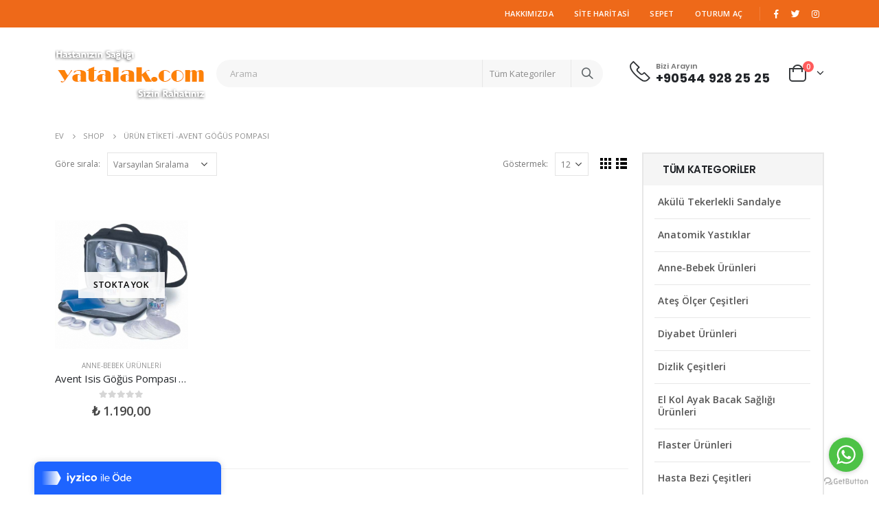

--- FILE ---
content_type: text/html; charset=UTF-8
request_url: https://yatalak.com/product-tag/avent-gogus-pompasi/
body_size: 17695
content:
<!DOCTYPE html>
<html lang="tr">
<head>
	<meta charset="UTF-8">
	<!--[if IE]><meta http-equiv='X-UA-Compatible' content='IE=edge,chrome=1'><![endif]-->
	<meta name="viewport" content="width=device-width, initial-scale=1.0, minimum-scale=1.0">
	<link rel="profile" href="https://gmpg.org/xfn/11" />
	<link rel="pingback" href="https://yatalak.com/xmlrpc.php" />

		<link rel="shortcut icon" href="//yatalak.com/wp-content/themes/porto/images/logo/favicon.ico" type="image/x-icon" />
		<link rel="apple-touch-icon" href="//yatalak.com/wp-content/themes/porto/images/logo/apple-touch-icon.png">
		<link rel="apple-touch-icon" sizes="120x120" href="//yatalak.com/wp-content/themes/porto/images/logo/apple-touch-icon_120x120.png">
		<link rel="apple-touch-icon" sizes="76x76" href="//yatalak.com/wp-content/themes/porto/images/logo/apple-touch-icon_76x76.png">
		<link rel="apple-touch-icon" sizes="152x152" href="//yatalak.com/wp-content/themes/porto/images/logo/apple-touch-icon_152x152.png">

<title>Avent göğüs pompası &#8211; Yatalak.com</title>
<meta name='robots' content='max-image-preview:large' />
<link rel='dns-prefetch' href='//fonts.googleapis.com' />
<link rel='dns-prefetch' href='//s.w.org' />
<link rel="alternate" type="application/rss+xml" title="Yatalak.com &raquo; beslemesi" href="https://yatalak.com/feed/" />
<link rel="alternate" type="application/rss+xml" title="Yatalak.com &raquo; yorum beslemesi" href="https://yatalak.com/comments/feed/" />
<link rel="alternate" type="application/rss+xml" title="Yatalak.com &raquo; Avent göğüs pompası Etiket beslemesi" href="https://yatalak.com/product-tag/avent-gogus-pompasi/feed/" />
<script type="text/javascript">
window._wpemojiSettings = {"baseUrl":"https:\/\/s.w.org\/images\/core\/emoji\/14.0.0\/72x72\/","ext":".png","svgUrl":"https:\/\/s.w.org\/images\/core\/emoji\/14.0.0\/svg\/","svgExt":".svg","source":{"concatemoji":"https:\/\/yatalak.com\/wp-includes\/js\/wp-emoji-release.min.js?ver=6.0"}};
/*! This file is auto-generated */
!function(e,a,t){var n,r,o,i=a.createElement("canvas"),p=i.getContext&&i.getContext("2d");function s(e,t){var a=String.fromCharCode,e=(p.clearRect(0,0,i.width,i.height),p.fillText(a.apply(this,e),0,0),i.toDataURL());return p.clearRect(0,0,i.width,i.height),p.fillText(a.apply(this,t),0,0),e===i.toDataURL()}function c(e){var t=a.createElement("script");t.src=e,t.defer=t.type="text/javascript",a.getElementsByTagName("head")[0].appendChild(t)}for(o=Array("flag","emoji"),t.supports={everything:!0,everythingExceptFlag:!0},r=0;r<o.length;r++)t.supports[o[r]]=function(e){if(!p||!p.fillText)return!1;switch(p.textBaseline="top",p.font="600 32px Arial",e){case"flag":return s([127987,65039,8205,9895,65039],[127987,65039,8203,9895,65039])?!1:!s([55356,56826,55356,56819],[55356,56826,8203,55356,56819])&&!s([55356,57332,56128,56423,56128,56418,56128,56421,56128,56430,56128,56423,56128,56447],[55356,57332,8203,56128,56423,8203,56128,56418,8203,56128,56421,8203,56128,56430,8203,56128,56423,8203,56128,56447]);case"emoji":return!s([129777,127995,8205,129778,127999],[129777,127995,8203,129778,127999])}return!1}(o[r]),t.supports.everything=t.supports.everything&&t.supports[o[r]],"flag"!==o[r]&&(t.supports.everythingExceptFlag=t.supports.everythingExceptFlag&&t.supports[o[r]]);t.supports.everythingExceptFlag=t.supports.everythingExceptFlag&&!t.supports.flag,t.DOMReady=!1,t.readyCallback=function(){t.DOMReady=!0},t.supports.everything||(n=function(){t.readyCallback()},a.addEventListener?(a.addEventListener("DOMContentLoaded",n,!1),e.addEventListener("load",n,!1)):(e.attachEvent("onload",n),a.attachEvent("onreadystatechange",function(){"complete"===a.readyState&&t.readyCallback()})),(e=t.source||{}).concatemoji?c(e.concatemoji):e.wpemoji&&e.twemoji&&(c(e.twemoji),c(e.wpemoji)))}(window,document,window._wpemojiSettings);
</script>
<style type="text/css">
img.wp-smiley,
img.emoji {
	display: inline !important;
	border: none !important;
	box-shadow: none !important;
	height: 1em !important;
	width: 1em !important;
	margin: 0 0.07em !important;
	vertical-align: -0.1em !important;
	background: none !important;
	padding: 0 !important;
}
</style>
	<link rel='stylesheet' id='wc-block-vendors-style-css'  href='https://yatalak.com/wp-content/plugins/woocommerce/packages/woocommerce-blocks/build/vendors-style.css?ver=4.4.3' type='text/css' media='all' />
<link rel='stylesheet' id='wc-block-style-css'  href='https://yatalak.com/wp-content/plugins/woocommerce/packages/woocommerce-blocks/build/style.css?ver=4.4.3' type='text/css' media='all' />
<link rel='stylesheet' id='woocontracts_css-css'  href='https://yatalak.com/wp-content/plugins/sozlesmeler/css/stil.css?ver=6.0' type='text/css' media='all' />
<style id='woocommerce-inline-inline-css' type='text/css'>
.woocommerce form .form-row .required { visibility: visible; }
</style>
<link rel='stylesheet' id='flexible_shipping_notices-css'  href='https://yatalak.com/wp-content/plugins/flexible-shipping/vendor_prefixed/wpdesk/wp-wpdesk-fs-table-rate/assets/css/notices.css?ver=4.2.0.240' type='text/css' media='all' />
<!--[if lt IE 9]>
<link rel='stylesheet' id='vc_lte_ie9-css'  href='https://yatalak.com/wp-content/plugins/js_composer/assets/css/vc_lte_ie9.min.css?ver=6.0.5' type='text/css' media='screen' />
<![endif]-->
<link rel='stylesheet' id='js_composer_front-css'  href='https://yatalak.com/wp-content/plugins/js_composer/assets/css/js_composer.min.css?ver=6.0.5' type='text/css' media='all' />
<link rel='stylesheet' id='porto-google-fonts-css'  href='//fonts.googleapis.com/css?family=Open+Sans%3A200%2C300%2C400%2C700%2C800%2C600%7CPoppins%3A200%2C300%2C400%2C700%2C800%2C600%7CPlayfair+Display%3A200%2C300%2C400%2C700%2C800%2C600%7COswald%3A200%2C300%2C400%2C700%2C800%2C600&#038;ver=6.0' type='text/css' media='all' />
<link rel='stylesheet' id='bootstrap-css'  href='https://yatalak.com/wp-content/uploads/porto_styles/bootstrap.css?ver=5.1.1' type='text/css' media='all' />
<link rel='stylesheet' id='porto-plugins-css'  href='https://yatalak.com/wp-content/themes/porto/css/plugins.css?ver=6.0' type='text/css' media='all' />
<link rel='stylesheet' id='porto-theme-css'  href='https://yatalak.com/wp-content/themes/porto/css/theme.css?ver=6.0' type='text/css' media='all' />
<link rel='stylesheet' id='porto-shortcodes-css'  href='https://yatalak.com/wp-content/themes/porto/css/shortcodes.css?ver=5.1.1' type='text/css' media='all' />
<link rel='stylesheet' id='porto-theme-shop-css'  href='https://yatalak.com/wp-content/themes/porto/css/theme_shop.css?ver=6.0' type='text/css' media='all' />
<link rel='stylesheet' id='porto-dynamic-style-css'  href='https://yatalak.com/wp-content/uploads/porto_styles/dynamic_style.css?ver=5.1.1' type='text/css' media='all' />
<link rel='stylesheet' id='porto-style-css'  href='https://yatalak.com/wp-content/themes/porto/style.css?ver=6.0' type='text/css' media='all' />
<style id='porto-style-inline-css' type='text/css'>
	#header .logo,.side-header-narrow-bar-logo{max-width:170px;}@media (min-width:1160px){#header .logo{max-width:250px;}}@media (max-width:991px){#header .logo{max-width:110px;}}@media (max-width:767px){#header .logo{max-width:80px;}}#header.sticky-header .logo{max-width:100px;}@media (min-width:992px){}.page-top ul.breadcrumb > li.home{display:inline-block;}.page-top ul.breadcrumb > li.home a{position:relative;width:14px;text-indent:-9999px;}.page-top ul.breadcrumb > li.home a:after{content:"\e883";font-family:'porto';position:absolute;left:0;top:0;text-indent:0;}#header.sticky-header .main-menu > li.menu-item > a,#header.sticky-header .main-menu > li.menu-custom-content a{color:#6b7a83}#header.sticky-header .main-menu > li.menu-item:hover > a,#header.sticky-header .main-menu > li.menu-item.active:hover > a,#header.sticky-header .main-menu > li.menu-custom-content:hover a{color:#ee6919}#login-form-popup{position:relative;width:80%;max-width:872px;margin-left:auto;margin-right:auto;}#login-form-popup .featured-box{margin-bottom:0;box-shadow:none;border:none;}#login-form-popup .featured-box .box-content{padding:25px 35px;}#login-form-popup .featured-box h2{text-transform:uppercase;font-size:15px;letter-spacing:0.05em;font-weight:600;color:#222529;line-height:2;}.porto-social-login-section{background:#f4f4f2;text-align:center;padding:20px 20px 25px;}.porto-social-login-section p{text-transform:uppercase;font-size:12px;color:#222529;font-weight:600;margin-bottom:8px;}#login-form-popup .col2-set{margin-left:-20px;margin-right:-20px;}#login-form-popup .col-1,#login-form-popup .col-2{padding-left:20px;padding-right:20px;}@media (min-width:992px){#login-form-popup .col-1{border-right:1px solid #f5f6f6;}}#login-form-popup .input-text{box-shadow:none;padding-top:10px;padding-bottom:10px;border-color:#ddd;border-radius:2px;}#login-form-popup form label{font-size:12px;line-height:1;}#login-form-popup .form-row{margin-bottom:20px;}#login-form-popup .button{border-radius:2px;padding:10px 24px;text-transform:uppercase;text-shadow:none;font-family:Poppins;font-size:12px;letter-spacing:0.025em;color:#fff;}#login-form-popup label.inline{margin-top:15px;float:right;position:relative;cursor:pointer;line-height:1.5;}#login-form-popup label.inline input[type=checkbox]{opacity:0;margin-right:8px;margin-top:0;margin-bottom:0;}#login-form-popup label.inline span:before{content:'';position:absolute;border:1px solid #ddd;border-radius:1px;width:16px;height:16px;left:0;top:0;text-align:center;line-height:15px;font-family:'Font Awesome 5 Free';font-weight:900;font-size:9px;color:#aaa;}#login-form-popup label.inline input[type=checkbox]:checked + span:before{content:'\f00c';}#login-form-popup .social-button{text-decoration:none;margin-left:10px;margin-right:10px;}#login-form-popup .social-button i{font-size:16px;margin-right:8px;}#login-form-popup p.status{color:#222529;}#login-form-popup .lost_password{margin-top:-15px;font-size:13px;margin-bottom:0;}.porto-social-login-section .google-plus{background:#dd4e31;}.porto-social-login-section .facebook{background:#3a589d;}.porto-social-login-section .twitter{background:#1aa9e1;}#login-form-popup{max-width:480px;}html.panel-opened body > .mfp-bg{z-index:9042;}html.panel-opened body > .mfp-wrap{z-index:9043;}.home-banner-slider h2.vc_custom_heading,.custom-font4{font-family:'Segoe Script','Savoye LET';}.ls-80{letter-spacing:0.08em;}.ls-n-20{letter-spacing:-0.02em;}.btn{font-family:Poppins;letter-spacing:.01em;font-weight:700;}.btn-modern{font-size:.8125rem;padding:1em 2.8em;}.btn-flat{padding:0 !important;background:none !important;border:none !important;border-bottom:1px solid transparent !important;box-shadow:none !important;text-transform:uppercase;font-size:.75rem;}.porto-block-html-top{font-family:Poppins;font-weight:500;font-size:.9286em;line-height:1.4;letter-spacing:.025em;}.porto-block-html-top .mfp-close{top:50%;transform:translateY(-50%) rotateZ(45deg);color:inherit;opacity:.7;}.porto-block-html-top small{font-size:.8461em;font-weight:400;opacity:.5;}.porto-block-html-top a{text-transform:uppercase;display:inline-block;padding:.4rem .5rem;font-size:0.625rem;font-weight:700;background:#151719;color:#fff;text-decoration:none;}#header .header-contact{display:-ms-inline-flexbox;display:inline-flex;-ms-flex-align:center;align-items:center;margin:0;padding:0;border-right:none;}#header .porto-sicon-box{margin-bottom:0;}#main-menu .mega-menu > li.menu-item{margin-right:30px;}#header .porto-sicon-box .porto-sicon-img{margin-right:8px;}#header .wishlist i,#header .my-account i{font-size:27px;display:block;}#header .header-top .top-links + .gap{visibility:visible;height:20px;line-height:1;vertical-align:middle;color:transparent;width:1px;background:rgba(255,255,255,.18);display:inline-block;}@media (min-width:992px){#header .searchform{border:none;}#header .header-main .header-left{min-width:16%;}#header .header-main .header-center,#header .searchform .text{flex:1;}#header .header-main .searchform-popup,#header .header-main .searchform,#header .header-main .searchform-cats input{width:100%;box-shadow:none;}}@media (max-width:575px){#header .header-right .searchform{right:-120px;}#header .header-top .welcome-msg,#header .header-top .top-links + .gap{display:none;}}#mini-cart .minicart-icon{width:25px;height:20px;border:2px solid #222529;border-radius:0 0 5px 5px;position:relative;opacity:.9;top:1px;}#mini-cart .minicart-icon:before{content:'';position:absolute;border:2px solid;border-color:inherit;border-bottom:none;border-radius:10px 10px 0 0;left:50%;top:-7px;margin-left:-7.5px;width:15px;height:11px;}#mini-cart .cart-items{top:1px;right:-11px;}#mini-cart .cart-popup:before{right:27.7px;}#mini-cart .cart-popup:after{right:27px;}.mobile-sidebar .sidebar-toggle{top:23%;}.sticky-header a{color:#222529;}#header .searchform-popup .search-toggle{font-size:21px;}.sticky-header #mini-cart .cart-popup{right:-10px;}.sticky-header #mini-cart .cart-head{min-width:0;}@media (max-width:991px){#mini-cart{margin-left:.5rem;}}.mega-menu > li.menu-item > a > i,.mega-menu .menu-custom-block i:not(.tip-arrow){display:none;}.sidebar-menu > li.menu-item > a{color:#555;}.sidebar-menu > li.menu-item > a > i,.sidebar-menu > li.menu-custom-item a > i{color:#444;position:relative;top:1px;}.sidebar-menu > li.menu-item.active > a{color:#fff;}.sidebar-menu > li.menu-item.active{background:#08c;}.sidebar-menu > li.menu-item.active + li.menu-item > a{border-top:none;}.sidebar-menu > li.menu-item.active > a > i,.sidebar-menu > li.menu-item:hover > a > i,.sidebar-menu > li.menu-custom-item:hover a > i{color:inherit;}.sidebar-menu .menu-custom-block a:hover{padding-left:21px;padding-right:28px;}.main-sidebar-menu .sidebar-menu > li.menu-item > a,.main-sidebar-menu .sidebar-menu .menu-custom-item a{text-transform:none;}.widget_sidebar_menu{border-color:#e7e7e7;}.widget_sidebar_menu .widget-title{padding:14px 28px;font-size:1em;line-height:18px;font-family:Poppins;color:#222529;letter-spacing:-0.025em;border-bottom:none;}.sidebar-menu > li.menu-item > a,.sidebar-menu .menu-custom-block a{border-top-color:#e7e7e7;margin-left:16px;margin-right:18px;padding:14px 12px 14px 5px;}#side-nav-panel .accordion-menu i,#side-nav-panel .menu-custom-block i{margin-right:10px;display:inline-block;}.owl-carousel.nav-inside-left .owl-dots{left:5.5%;bottom:2rem;}.home-banner-slider .owl-carousel .owl-dots .owl-dot span{color:#222529 !important;border-color:#222529;}.sidebar-content .wysija-paragraph{position:relative;}.sidebar-content .wysija-paragraph:before{content:"\e01f";font-family:'Simple-Line-Icons';position:absolute;left:16px;top:50%;margin-top:-10px;line-height:20px;font-size:15px;color:#222529;z-index:1;}.sidebar-content .widget_wysija .wysija-input{font-size:0.8125rem;padding-left:40px !important;border:none;box-shadow:none;border-radius:30px;height:3rem;}.sidebar-content .widget_wysija .btn{width:auto;padding:.8em 2em;border-radius:0;}.sidebar-content .testimonial.testimonial-style-4 blockquote p{line-height:inherit;font-size:0.8125rem;letter-spacing:.001em;}.sidebar-content .testimonial blockquote:before{font-family:'Playfair Display';font-size:54px;color:#222529;font-weight:900;left:1rem;}.sidebar-content .testimonial blockquote{padding:15px 15px 15px 52px;}.sidebar-content .testimonial .testimonial-author{margin:16px 0 8px 16px;}.sidebar-content .testimonial .testimonial-author strong{font-size:1rem;}.sidebar-content .testimonial .testimonial-author span{font-weight:400;}.sidebar-content .sidebar-testimonial .owl-dots{left:57px;bottom:0;}.post-carousel .post-item .post-date{position:absolute;top:10px;left:20px;font-family:Poppins;background:#222529;letter-spacing:0.05em;width:45px;}.post-carousel .post-date .day{background:none;color:#fff;padding-bottom:0;font-size:1.125rem;line-height:1;}.post-carousel .post-date .month{background:none;padding-bottom:8px;line-height:1;font-size:.7rem;text-transform:uppercase;opacity:.6;font-weight:400;}.post-carousel .post-item .post-date ~ *{margin-left:0;}.post-carousel h4{font-family:'Open Sans';font-size:1.125rem;}.post-carousel .post-item .post-excerpt{font-size:.9286em;}.post-carousel .owl-dots{text-align:left;padding-left:10px;}.main-content,.left-sidebar,.right-sidebar{padding-top:0;}#mini-cart .buttons a{background:#222529;}ul.products li.product-col .product-image .inner:before{content:'';position:absolute;left:0;top:0;width:100%;height:100%;background:rgba(0,0,0,0.1);z-index:2;opacity:0;transition:opacity .2s}ul.products li.product-col:hover .product-image .inner:before{opacity:1;}ul.product_list_widget li .product-details a,.widget ul.product_list_widget li .product-details a{color:#222529;}ul.products li.product-col .add_to_cart_button,.add-links .add_to_cart_read_more,.add-links .add_to_cart_button{font-size:12px;font-weight:600;}.porto-sicon-box .porto-sicon-header p{font-family:Poppins;margin-bottom:0;}.top-icon .porto-sicon-header{margin-bottom:.75rem;}.coupon-sale-text{transform:rotate(-2deg);letter-spacing:-0.02em;position:relative;}.coupon-sale-text b{display:inline-block;font-size:1.6em;font-weight:700;padding:4px 8px;}.coupon-sale-text i{font-style:normal;position:absolute;left:-2.25em;top:50%;transform:translateY(-50%) rotate(-90deg);font-size:.65em;opacity:.6;letter-spacing:0;}.section-title,.slider-title,ul.products li.product-col h3{font-family:'Open Sans';color:#222529;}.widget{margin-top:1.5rem;margin-bottom:1.5rem;}.widget .widgettitle{font-size:1rem;letter-spacing:-0.02em;}.sidebar-content .widget-title{font-size:0.9375rem;color:#222529;}#footer .widgettitle,#footer .widget-title{font-size:.9375rem;font-weight:600;}#footer .footer-main > .container:after{content:'';display:block;position:absolute;left:10px;bottom:0;right:10px;border-bottom:1px solid #313438;}html #topcontrol{width:40px;height:40px;right:15px;}#footer .share-links a{width:40px;height:40px;border-radius:20px;border:1px solid #313438;box-shadow:none;}#footer .widget .tagcloud a{font-family:'Open Sans';background:none;color:inherit;border-radius:0;font-size:11px !important;font-weight:400;text-transform:none;padding:.6em;border:1px solid #313438;}#footer .widget .tagcloud a:hover{border-color:#fff;color:#fff;}@media (min-width:992px){#footer .footer-bottom .container .footer-center{text-align:right;padding-right:0;}}#footer .widget{margin-bottom:20px;}#footer .widget + .widget{margin-top:20px;}#footer .widget.contact-info i{display:none;}#footer .contact-details strong{line-height:1em;}#footer .contact-details strong,#footer .contact-details span{padding-left:0;}.newsletter-popup-form .formError .formErrorContent{color:#fff !important;width:165px;}.newsletter-popup-form .wysija-submit:hover{background:#e6e6e6;}.newsletter-popup-form{position:relative;max-width:700px;width:100%;margin-left:auto;margin-right:auto;box-shadow:0 10px 25px rgba(0,0,0,0.5);background:url(//sw-themes.com/porto_dummy/wp-content/uploads/2016/06/newsletter_popup_bg.jpg) no-repeat;background-size:cover;padding:30px 30px 10px;background-position:bottom center;}.newsletter-popup-form .porto-modal-content{max-width:332px;padding:0;text-align:center;width:100%;background:none;}.newsletter-popup-form h2{color:#313131;font-size:16px;font-weight:700;letter-spacing:0;margin:20px 0 12px;}.newsletter-popup-form .widget_wysija{color:#444;font-size:13px;line-height:1.4;}.newsletter-popup-form .widget_wysija:after{content:'';display:block;clear:both;}.newsletter-popup-form .wysija-paragraph{float:left;margin-top:0;text-align:left;width:83%;margin-bottom:15px;}.newsletter-popup-form .wysija-submit{background:#fff;border-color:#ccc;border-radius:0 5px 5px 0;color:#686868;float:left;margin-left:-2px;margin-top:0;padding:0 12px;height:34px;}.newsletter-popup-form .wysija-input{border:1px solid #ccc;border-radius:5px 0 0 5px;box-shadow:0 1px 1px rgba(0,0,0,0.075) inset;color:#bfbfa6;font-size:13px;padding:7px 12px;width:100%;}.newsletter-popup-form .checkbox{color:#777;font-size:11px;}.rtl .newsletter-popup-form .wysija-paragraph{float:right;text-align:right;}.rtl .newsletter-popup-form .wysija-submit{border-radius:5px 0 0 5px;float:right;margin-right:-2px;margin-left:0;}.rtl .newsletter-popup-form .wysija-input{border-radius:0 5px 5px 0;}
</style>
<!--[if lt IE 10]>
<link rel='stylesheet' id='porto-ie-css'  href='https://yatalak.com/wp-content/themes/porto/css/ie.css?ver=6.0' type='text/css' media='all' />
<![endif]-->
<link rel='stylesheet' id='styles-child-css'  href='https://yatalak.com/wp-content/themes/porto-child/style.css?ver=6.0' type='text/css' media='all' />
<script type="text/template" id="tmpl-variation-template">
	<div class="woocommerce-variation-description">{{{ data.variation.variation_description }}}</div>
	<div class="woocommerce-variation-price">{{{ data.variation.price_html }}}</div>
	<div class="woocommerce-variation-availability">{{{ data.variation.availability_html }}}</div>
</script>
<script type="text/template" id="tmpl-unavailable-variation-template">
	<p>Maalesef, bu ürün mevcut değil. Lütfen farklı bir kombinasyon seçin.</p>
</script>
<script type='text/javascript' src='https://yatalak.com/wp-includes/js/jquery/jquery.min.js?ver=3.6.0' id='jquery-core-js'></script>
<script type='text/javascript' src='https://yatalak.com/wp-includes/js/jquery/jquery-migrate.min.js?ver=3.3.2' id='jquery-migrate-js'></script>
<script type='text/javascript' src='https://yatalak.com/wp-content/plugins/woocommerce/assets/js/jquery-blockui/jquery.blockUI.min.js?ver=2.70' id='jquery-blockui-js'></script>
<script type='text/javascript' id='wc-add-to-cart-js-extra'>
/* <![CDATA[ */
var wc_add_to_cart_params = {"ajax_url":"\/wp-admin\/admin-ajax.php","wc_ajax_url":"\/?wc-ajax=%%endpoint%%","i18n_view_cart":"Sepeti g\u00f6r\u00fcnt\u00fcle","cart_url":"https:\/\/yatalak.com\/cart\/","is_cart":"","cart_redirect_after_add":"no"};
/* ]]> */
</script>
<script type='text/javascript' src='https://yatalak.com/wp-content/plugins/woocommerce/assets/js/frontend/add-to-cart.min.js?ver=5.1.0' id='wc-add-to-cart-js'></script>
<script type='text/javascript' src='https://yatalak.com/wp-content/plugins/js_composer/assets/js/vendors/woocommerce-add-to-cart.js?ver=6.0.5' id='vc_woocommerce-add-to-cart-js-js'></script>
<link rel="https://api.w.org/" href="https://yatalak.com/wp-json/" /><link rel="EditURI" type="application/rsd+xml" title="RSD" href="https://yatalak.com/xmlrpc.php?rsd" />
<link rel="wlwmanifest" type="application/wlwmanifest+xml" href="https://yatalak.com/wp-includes/wlwmanifest.xml" /> 
<meta name="generator" content="WordPress 6.0" />
<meta name="generator" content="WooCommerce 5.1.0" />
	<noscript><style>.woocommerce-product-gallery{ opacity: 1 !important; }</style></noscript>
	<meta name="generator" content="Powered by WPBakery Page Builder - drag and drop page builder for WordPress."/>
<style type="text/css" title="dynamic-css" class="options-output">.alternative-font, a, .color-primary{color:#ee6919;}p{font-family:"Open Sans";line-height:24px;letter-spacing:0.14px;font-weight:400;font-size:14px;}#footer,#footer p{line-height:24px;letter-spacing:0.065px;font-size:13px;}.custom-font1{font-family:Oswald;font-weight:normal;}body{background-color:#ffffff;background-repeat:repeat;background-attachment:scroll;}#main{background-color:#ffffff;background-repeat:repeat;background-attachment:scroll;}#main .content-bottom-wrapper{background-color:#ffffff;background-repeat:repeat;background-attachment:scroll;}.header-wrapper{background-color:transparent;background-repeat:repeat;background-attachment:scroll;}#header .header-main{background-repeat:repeat;background-attachment:scroll;}#header, #header .header-main .header-contact .nav-top > li > a, #header .top-links > li.menu-item:before{color:#222529;}#header .header-top, .header-top .top-links>li.menu-item:after{color:#ffffff;}.page-top{background-color:transparent;background-attachment:scroll;}#footer{background-color:#222529;background-repeat:repeat;background-attachment:scroll;}#footer .footer-main{background-color:transparent;}#footer .widget.contact-info .contact-details strong{color:#ffffff;}.footer-top{background-color:#ffffff;background-repeat:repeat;background-attachment:scroll;}#footer .footer-bottom{background-color:transparent;background-repeat:repeat;background-attachment:scroll;}#footer .footer-bottom, #footer .footer-bottom p, #footer .footer-bottom .widget > div > ul li, #footer .footer-bottom .widget > ul li{color:#777777;}#header.sticky-header .searchform-popup .search-toggle{color:#222529;}#header.sticky-header .searchform-popup .search-toggle:hover{color:#222529;}#mini-cart .cart-subtotal, #mini-cart .minicart-icon{color:#ffffff;}.sticky-header #mini-cart .cart-subtotal, .sticky-header #mini-cart .minicart-icon{color:#ffffff;}</style><noscript><style> .wpb_animate_when_almost_visible { opacity: 1; }</style></noscript></head>
<body data-rsssl=1 class="archive tax-product_tag term-avent-gogus-pompasi term-547 wp-embed-responsive full blog-1  theme-porto woocommerce woocommerce-page woocommerce-no-js login-popup wpb-js-composer js-comp-ver-6.0.5 vc_responsive">

	<div class="page-wrapper"><!-- page wrapper -->

		
					<!-- header wrapper -->
			<div class="header-wrapper">
								<header id="header" class="header-separate header-1 sticky-menu-header">
		<div class="header-top">
		<div class="container">
			<div class="header-left">
							</div>
			<div class="header-right">
				<ul id="menu-top-navigation" class="top-links mega-menu show-arrow"><li id="nav-menu-item-2104" class="menu-item menu-item-type-post_type menu-item-object-page narrow"><a href="https://yatalak.com/hakkimizda/">Hakkımızda</a></li>
<li id="nav-menu-item-2145" class="menu-item menu-item-type-post_type menu-item-object-page narrow"><a href="https://yatalak.com/site-map/">Site Haritasi</a></li>
<li id="nav-menu-item-2146" class="menu-item menu-item-type-post_type menu-item-object-page narrow"><a href="https://yatalak.com/cart/">Sepet</a></li>
<li class="menu-item"><a class="porto-link-login" href="https://yatalak.com/my-account/">Oturum aç</a></li></ul><span class="gap">|</span><div class="share-links">		<a target="_blank"  rel="nofollow" class="share-facebook" href="#" title="Facebook"></a>
				<a target="_blank"  rel="nofollow" class="share-twitter" href="#" title="heyecan"></a>
				<a target="_blank"  rel="nofollow" class="share-instagram" href="#" title="Instagram"></a>
		</div>			</div>
		</div>
	</div>
	
	<div class="header-main">
		<div class="container header-row">
			<div class="header-left">
				<a class="mobile-toggle"><i class="fas fa-bars"></i></a>
						<div class="logo">
		<a href="https://yatalak.com/" title="Yatalak.com - Yatalak Hastalar İçin Online Mağaza"  rel="home">
		<img class="img-responsive standard-logo retina-logo" src="//yatalak.com/wp-content/uploads/2019/12/eskisehir-yatalak-medikal-urunleri-logo.png" alt="Yatalak.com" />	</a>
			</div>
					</div>
			<div class="header-center">
				<div class="searchform-popup"><a class="search-toggle"><i class="fas fa-search"></i><span class="search-text">Arama</span></a>	<form action="https://yatalak.com/" method="get"
		class="searchform searchform-cats">
		<div class="searchform-fields">
			<span class="text"><input name="s" type="text" value="" placeholder="Arama" autocomplete="off" /></span>
							<input type="hidden" name="post_type" value="product"/>
				<select  name='product_cat' id='product_cat' class='cat' >
	<option value='0'>Tüm Kategoriler</option>
	<option class="level-0" value="uncategorized">Uncategorized</option>
	<option class="level-0" value="flaster-urunleri">Flaster Ürünleri</option>
	<option class="level-0" value="hasta-bezi-cesitleri">Hasta Bezi Çeşitleri</option>
	<option class="level-0" value="tansiyon-aletleri">Tansiyon Aletleri</option>
	<option class="level-0" value="yara-bakim-urunleri">Yara Bakım Ürünleri</option>
	<option class="level-0" value="anne-bebek-urunleri">Anne-Bebek Ürünleri</option>
	<option class="level-0" value="solunum-urunleri">Solunum Ürünleri</option>
	<option class="level-0" value="diyabet-urunleri">Diyabet Ürünleri</option>
	<option class="level-0" value="tibbi-korseler">Tıbbi Korseler</option>
	<option class="level-0" value="ilk-yardim-urunleri">İlk Yardım Ürünleri</option>
	<option class="level-0" value="hasta-karyolasi-cesitleri">Hasta Karyolası Çeşitleri</option>
	<option class="level-0" value="metal-ortopedi-urunleri">Metal Ortopedi Ürünleri</option>
	<option class="level-0" value="akulu-sandalye-cesitleri">Akülü Sandalye Çeşitleri</option>
	<option class="level-0" value="tekerlekli-sandalye-cesitleri">Tekerlekli Sandalye Çeşitleri</option>
	<option class="level-0" value="masaj-aletleri">Masaj Aletleri</option>
	<option class="level-0" value="uyku-apnesi-urunleri">Uyku Apnesi Ürünleri</option>
	<option class="level-0" value="sarf-malzemeler">Sarf Malzemeler</option>
	<option class="level-0" value="orsa-urunleri">Orsa Ürünleri</option>
	<option class="level-0" value="yardimci-saglik-urunleri">Yardımcı Sağlık Ürünleri</option>
	<option class="level-0" value="el-kol-ayak-bacak-sagligi-urunleri">El Kol Ayak Bacak Sağlığı Ürünleri</option>
	<option class="level-0" value="ates-olcer-cesitleri">Ateş Ölçer Çeşitleri</option>
	<option class="level-0" value="anatomik-yastiklar">Anatomik Yastıklar</option>
	<option class="level-0" value="varis-corabi-cesitleri">Varis Çorabı Çeşitleri</option>
	<option class="level-0" value="dizlik-cesitleri">Dizlik Çeşitleri</option>
	<option class="level-0" value="yatalak-hasta-urunleri">Yatalak Hasta Ürünleri</option>
	<option class="level-0" value="fizik-tedavi-urunleri">Fizik Tedavi Ürünleri</option>
</select>
			<span class="button-wrap">
							<button class="btn btn-special" title="Arama" type="submit"><i class="fas fa-search"></i></button>
						</span>
		</div>
				<div class="live-search-list"></div>
			</form>
	</div>			</div>
			<div class="header-right">
				<div class="header-minicart">
					<div class="header-contact"><div class="porto-sicon-box text-left mr-4 ml-4 d-none d-lg-flex d-sticky-header-none  wpb_custom_1efe903570d178ff0a9b7bfa5febd3a4 style_1 default-icon"><div class="porto-sicon-default"><div id="porto-icon-1139040061696fb9444f0a1" class="porto-just-icon-wrapper porto-sicon-img" style="font-size: 30px;"><img class="img-icon" alt="" src="https://yatalak.com/wp-content/uploads/2019/09/shop1_header_phone.png" width="30" height="31" /></div></div><div class="porto-sicon-header"><h3 class="porto-sicon-title" style="font-weight:600;font-size:11px;line-height:11px;color:#777;">Bizi Arayın</h3><p style="font-weight:700;font-size:18px;line-height:18px;color:#222529;">+90544 928 25 25</p></div> <!-- header --></div><!-- porto-sicon-box -->
 </div>		<div id="mini-cart" class="mini-cart minicart-arrow-alt">
			<div class="cart-head">
			<span class="cart-icon"><i class="minicart-icon"></i><span class="cart-items">0</span></span><span class="cart-items-text">0 items</span>			</div>
			<div class="cart-popup widget_shopping_cart">
				<div class="widget_shopping_cart_content">
									<div class="cart-loading"></div>
								</div>
			</div>
		</div>
						</div>

				
			</div>
		</div>
			</div>

	</header>

							</div>
			<!-- end header wrapper -->
		
		
				<section class="page-top page-header-6">
		<div class="container hide-title">
	<div class="row">
		<div class="col-lg-12 clearfix">
			<div class="pt-right d-none">
				<h1 class="page-title">Ürün Etiketi - Avent göğüs pompası</h1>
							</div>
							<div class="breadcrumbs-wrap pt-left">
					<ul class="breadcrumb" itemscope itemtype="http://schema.org/BreadcrumbList"><li itemprop="itemListElement" itemscope itemtype="http://schema.org/ListItem"><a itemtype="http://schema.org/Thing" itemprop="item" href="https://yatalak.com"><span itemprop="name">Ev</span><meta itemprop="position" content="1" /></a><i class="delimiter delimiter-2"></i></li><li itemprop="itemListElement" itemscope itemtype="http://schema.org/ListItem"><a itemtype="http://schema.org/Thing" itemprop="item" href="https://yatalak.com/shop/"><span itemprop="name">Shop</span><meta itemprop="position" content="2" /></a><i class="delimiter delimiter-2"></i></li><li>Ürün Etiketi - <li>Avent göğüs pompası</li></li></ul>				</div>
								</div>
	</div>
</div>
	</section>
	
		<div id="main" class="column2 column2-right-sidebar boxed"><!-- main -->

			<div class="container">
			<div class="row main-content-wrap">

			<!-- main content -->
			<div class="main-content col-lg-9">

			

<div id="primary" class="content-area"><main id="content" class="site-main" role="main">




	<div class="woocommerce-notices-wrapper"></div><div class="shop-loop-before clearfix"><form class="woocommerce-ordering" method="get">
	<label>Göre sırala: </label>
	<select name="orderby" class="orderby" aria-label="Sipariş">
					<option value="menu_order"  selected='selected'>Varsayılan Sıralama</option>
					<option value="popularity" >En çok incelenene göre sırala</option>
					<option value="rating" >En çok oy alana göre sırala</option>
					<option value="date" >En yeniye göre sırala</option>
					<option value="price" >Fiyata göre sırala: Düşükten yükseğe</option>
					<option value="price-desc" >Fiyata göre sırala: Yüksekten düşüğe</option>
			</select>
	<input type="hidden" name="paged" value="1" />

	</form>
	<div class="gridlist-toggle">
		<a href="#" id="grid" title="Izgara Görünümü"></a><a href="#" id="list" title="Liste görünümü"></a>
	</div>
	
<nav class="woocommerce-pagination">

	<form class="woocommerce-viewing" method="get">

		<label>Göstermek: </label>

		<select name="count" class="count">
							<option value="12"  selected='selected'>12</option>
							<option value="24" >24</option>
							<option value="36" >36</option>
					</select>

		<input type="hidden" name="paged" value=""/>

			</form>

	</nav></div>
	
	<div class="archive-products">

		<ul class="products products-container skeleton-loading grid pcols-lg-4 pcols-md-3 pcols-xs-3 pcols-ls-2 pwidth-lg-4 pwidth-md-3 pwidth-xs-2 pwidth-ls-1"
	data-product_layout="product-default show-links-hover">
<script type="text/template">"\t\t\n<li class=\"product-col product-default show-links-hover product type-product post-3036 status-publish first outofstock product_cat-anne-bebek-urunleri product_tag-avent product_tag-avent-gogus-pompasi product_tag-avent-isis-gogus-pompasi-cantali-set product_tag-avent-isis-gogus-pompasi-manuel-biberonlu-cantali product_tag-avent-sut-sagma-aleti product_tag-en-iyi-sut-sagma-makinesi product_tag-philips-avent-manuel-gogus-pompasi-seti product_tag-philips-avent-pes-pp-manuel-gogus-pompasi product_tag-philips-avent-pompa has-post-thumbnail sold-individually shipping-taxable purchasable product-type-simple\">\n<div class=\"product-inner\">\n\t\n\t<div class=\"product-image\">\n\n\t\t<a  href=\"https:\/\/yatalak.com\/urun\/avent-isis-gogus-pompasi-cantali-set\/\">\n\t\t\t<div class=\"stock out-of-stock\">Stokta yok<\/div><div class=\"inner img-effect\"><img width=\"300\" height=\"290\" src=\"https:\/\/yatalak.com\/wp-content\/uploads\/2020\/09\/avent_isis_gogus_pompasi_cantali_set_6681_1.jpg\" class=\" wp-post-image\" alt=\"\" \/><img width=\"300\" height=\"290\" src=\"https:\/\/yatalak.com\/wp-content\/uploads\/2020\/09\/avent_isis_gogus_pompasi_cantali_set_6681_1.jpg\" class=\"hover-image\" alt=\"\" loading=\"lazy\" \/><\/div>\t\t<\/a>\n\t\t<\/div>\n\n\t<div class=\"product-content\">\n\t\t<span class=\"category-list\"><a href=\"https:\/\/yatalak.com\/product-category\/anne-bebek-urunleri\/\" rel=\"tag\">Anne-Bebek \u00dcr\u00fcnleri<\/a><\/span>\n\t\t\n\t\t\t\t<a class=\"product-loop-title\"  href=\"https:\/\/yatalak.com\/urun\/avent-isis-gogus-pompasi-cantali-set\/\">\n\t<h3 class=\"woocommerce-loop-product__title\">Avent Isis G\u00f6\u011f\u00fcs Pompas\u0131 \u00c7antal\u0131 Set<\/h3>\t<\/a>\n\t\t\t\n\t\t\n\n<div class=\"rating-wrap\">\n\t<div class=\"rating-content\"><div class=\"star-rating\" title=\"0\"><span style=\"width:0%\"><strong class=\"rating\">0<\/strong> out of 5<\/span><\/div><\/div>\n<\/div>\n\n\n\t<span class=\"price\"><span class=\"woocommerce-Price-amount amount\"><bdi><span class=\"woocommerce-Price-currencySymbol\">&#8378;<\/span>&nbsp;1.190,00<\/bdi><\/span><\/span>\n\n\t\t<div class=\"add-links-wrap\">\n\t<div class=\"add-links clearfix\">\n\t\t<a href=\"https:\/\/yatalak.com\/urun\/avent-isis-gogus-pompasi-cantali-set\/\" data-quantity=\"1\" class=\"viewcart-style-2 button product_type_simple add_to_cart_read_more\" data-product_id=\"3036\" data-product_sku=\"\" aria-label=\"&ldquo;Avent Isis G\u00f6\u011f\u00fcs Pompas\u0131 \u00c7antal\u0131 Set&rdquo; hakk\u0131nda daha fazla bilgi edinin\" rel=\"nofollow\">Devam\u0131n\u0131 oku<\/a><div class=\"quickview\" data-id=\"3036\" title=\"\u0130ncele\">\u0130ncele<\/div>\t<\/div>\n\t<\/div>\n\t<\/div>\n<\/div>\n<\/li>\n"</script></ul>
<ul class="products products-container skeleton-body grid pcols-lg-4 pcols-md-3 pcols-xs-3 pcols-ls-2 pwidth-lg-4 pwidth-md-3 pwidth-xs-2 pwidth-ls-1"
	data-product_layout="product-default show-links-hover">
<li class="product product-col product-default show-links-hover"></li></ul>

	</div>

	<div class="shop-loop-after clearfix">
<nav class="woocommerce-pagination">

	<form class="woocommerce-viewing" method="get">

		<label>Göstermek: </label>

		<select name="count" class="count">
							<option value="12"  selected='selected'>12</option>
							<option value="24" >24</option>
							<option value="36" >36</option>
					</select>

		<input type="hidden" name="paged" value=""/>

			</form>

	</nav></div>
	</main></div>


</div><!-- end main content -->

<div class="sidebar-overlay"></div>	<div class="col-lg-3 sidebar porto-woo-category-sidebar right-sidebar mobile-sidebar"><!-- main sidebar -->
				<div data-plugin-sticky data-plugin-options="{&quot;autoInit&quot;: true, &quot;minWidth&quot;: 992, &quot;containerSelector&quot;: &quot;.main-content-wrap&quot;,&quot;autoFit&quot;:true, &quot;paddingOffsetBottom&quot;: 10}">
						<div class="sidebar-toggle"><i class="fa"></i></div>
				<div class="sidebar-content skeleton-loading">
			<script type="text/template">"\t\t\t\t<div id=\"main-sidebar-menu\" class=\"widget_sidebar_menu main-sidebar-menu\">\n\t\t\t\t\t\t\t\t\t\t\t\t\t\t\t\t\t\t<div class=\"widget-title\">\n\t\t\t\t\t\t\t\tT\u00fcm Kategoriler\t\t\t\t\t\t\t\t\t\t\t\t\t\t\t<\/div>\n\t\t\t\t\t\t\t\t\t\t\t\t\t\t\t\t<div class=\"sidebar-menu-wrap\">\n\t\t\t\t\t\t<ul id=\"menu-ana-menu\" class=\"sidebar-menu\"><li id=\"nav-menu-item-2934\" class=\"menu-item menu-item-type-post_type menu-item-object-page  narrow \"><a href=\"https:\/\/yatalak.com\/akulu-tekerlekli-sandalye\/\">Ak\u00fcl\u00fc Tekerlekli Sandalye<\/a><\/li>\n<li id=\"nav-menu-item-2935\" class=\"menu-item menu-item-type-post_type menu-item-object-page  narrow \"><a href=\"https:\/\/yatalak.com\/anatomik-yastiklar\/\">Anatomik Yast\u0131klar<\/a><\/li>\n<li id=\"nav-menu-item-2936\" class=\"menu-item menu-item-type-post_type menu-item-object-page  narrow \"><a href=\"https:\/\/yatalak.com\/anne-bebek-urunleri\/\">Anne-Bebek \u00dcr\u00fcnleri<\/a><\/li>\n<li id=\"nav-menu-item-2937\" class=\"menu-item menu-item-type-post_type menu-item-object-page  narrow \"><a href=\"https:\/\/yatalak.com\/ates-olcer-cesitleri\/\">Ate\u015f \u00d6l\u00e7er \u00c7e\u015fitleri<\/a><\/li>\n<li id=\"nav-menu-item-2940\" class=\"menu-item menu-item-type-post_type menu-item-object-page  narrow \"><a href=\"https:\/\/yatalak.com\/diyabet-urunleri\/\">Diyabet \u00dcr\u00fcnleri<\/a><\/li>\n<li id=\"nav-menu-item-2941\" class=\"menu-item menu-item-type-post_type menu-item-object-page  narrow \"><a href=\"https:\/\/yatalak.com\/dizlik-cesitleri\/\">Dizlik \u00c7e\u015fitleri<\/a><\/li>\n<li id=\"nav-menu-item-3980\" class=\"menu-item menu-item-type-taxonomy menu-item-object-product_cat  narrow \"><a href=\"https:\/\/yatalak.com\/product-category\/el-kol-ayak-bacak-sagligi-urunleri\/\">El Kol Ayak Bacak Sa\u011fl\u0131\u011f\u0131 \u00dcr\u00fcnleri<\/a><\/li>\n<li id=\"nav-menu-item-2943\" class=\"menu-item menu-item-type-post_type menu-item-object-page  narrow \"><a href=\"https:\/\/yatalak.com\/flaster-urunleri\/\">Flaster \u00dcr\u00fcnleri<\/a><\/li>\n<li id=\"nav-menu-item-2945\" class=\"menu-item menu-item-type-post_type menu-item-object-page  narrow \"><a href=\"https:\/\/yatalak.com\/hasta-bezi-cesitleri\/\">Hasta Bezi \u00c7e\u015fitleri<\/a><\/li>\n<li id=\"nav-menu-item-2946\" class=\"menu-item menu-item-type-post_type menu-item-object-page  narrow \"><a href=\"https:\/\/yatalak.com\/hasta-karyolasi-cesitleri\/\">Hasta Karyolas\u0131 \u00c7e\u015fitleri<\/a><\/li>\n<li id=\"nav-menu-item-2948\" class=\"menu-item menu-item-type-post_type menu-item-object-page  narrow \"><a href=\"https:\/\/yatalak.com\/ilk-yardim-urunleri\/\">\u0130lk Yard\u0131m \u00dcr\u00fcnleri<\/a><\/li>\n<li id=\"nav-menu-item-2950\" class=\"menu-item menu-item-type-post_type menu-item-object-page  narrow \"><a href=\"https:\/\/yatalak.com\/masaj-aletleri\/\">Masaj Aletleri<\/a><\/li>\n<li id=\"nav-menu-item-2951\" class=\"menu-item menu-item-type-post_type menu-item-object-page  narrow \"><a href=\"https:\/\/yatalak.com\/metal-ortopedi-urunleri\/\">Metal Ortopedi \u00dcr\u00fcnleri<\/a><\/li>\n<li id=\"nav-menu-item-2958\" class=\"menu-item menu-item-type-post_type menu-item-object-page  narrow \"><a href=\"https:\/\/yatalak.com\/orsa-urunleri\/\">Orsa \u00dcr\u00fcnleri<\/a><\/li>\n<li id=\"nav-menu-item-2961\" class=\"menu-item menu-item-type-post_type menu-item-object-page  narrow \"><a href=\"https:\/\/yatalak.com\/sarf-malzemeler\/\">Sarf Malzemeler<\/a><\/li>\n<li id=\"nav-menu-item-2963\" class=\"menu-item menu-item-type-post_type menu-item-object-page  narrow \"><a href=\"https:\/\/yatalak.com\/solunum-urunleri\/\">Solunum \u00dcr\u00fcnleri<\/a><\/li>\n<li id=\"nav-menu-item-2964\" class=\"menu-item menu-item-type-post_type menu-item-object-page  narrow \"><a href=\"https:\/\/yatalak.com\/tansiyon-aletleri\/\">Tansiyon Aletleri<\/a><\/li>\n<li id=\"nav-menu-item-2965\" class=\"menu-item menu-item-type-post_type menu-item-object-page  narrow \"><a href=\"https:\/\/yatalak.com\/tekerlekli-sandalye-cesitleri\/\">Tekerlekli Sandalye \u00c7e\u015fitleri<\/a><\/li>\n<li id=\"nav-menu-item-2966\" class=\"menu-item menu-item-type-post_type menu-item-object-page  narrow \"><a href=\"https:\/\/yatalak.com\/tibbi-korseler\/\">T\u0131bbi Korseler<\/a><\/li>\n<li id=\"nav-menu-item-2967\" class=\"menu-item menu-item-type-post_type menu-item-object-page  narrow \"><a href=\"https:\/\/yatalak.com\/uyku-apnesi-urunleri\/\">Uyku Apnesi \u00dcr\u00fcnleri<\/a><\/li>\n<li id=\"nav-menu-item-2968\" class=\"menu-item menu-item-type-post_type menu-item-object-page  narrow \"><a href=\"https:\/\/yatalak.com\/varis-corabi-cesitleri\/\">Varis \u00c7orab\u0131 \u00c7e\u015fitleri<\/a><\/li>\n<li id=\"nav-menu-item-2969\" class=\"menu-item menu-item-type-post_type menu-item-object-page  narrow \"><a href=\"https:\/\/yatalak.com\/yara-bakim-urunleri\/\">Yara Bak\u0131m \u00dcr\u00fcnleri<\/a><\/li>\n<li id=\"nav-menu-item-2970\" class=\"menu-item menu-item-type-post_type menu-item-object-page  narrow \"><a href=\"https:\/\/yatalak.com\/yardimci-saglik-urunleri\/\">Yard\u0131mc\u0131 Sa\u011fl\u0131k \u00dcr\u00fcnleri<\/a><\/li>\n<\/ul>\t\t\t\t\t<\/div>\n\t\t\t\t<\/div>\n\t\t\t\t\t\t<aside id=\"woocommerce_product_categories-2\" class=\"widget woocommerce widget_product_categories\"><h3 class=\"widget-title\">Categories<\/h3><ul class=\"product-categories\"><li class=\"cat-item cat-item-213\"><a href=\"https:\/\/yatalak.com\/product-category\/akulu-sandalye-cesitleri\/\">Ak\u00fcl\u00fc Sandalye \u00c7e\u015fitleri<\/a> <span class=\"count\">(9)<\/span><\/li>\n<li class=\"cat-item cat-item-224\"><a href=\"https:\/\/yatalak.com\/product-category\/anatomik-yastiklar\/\">Anatomik Yast\u0131klar<\/a> <span class=\"count\">(10)<\/span><\/li>\n<li class=\"cat-item cat-item-205\"><a href=\"https:\/\/yatalak.com\/product-category\/anne-bebek-urunleri\/\">Anne-Bebek \u00dcr\u00fcnleri<\/a> <span class=\"count\">(34)<\/span><\/li>\n<li class=\"cat-item cat-item-223\"><a href=\"https:\/\/yatalak.com\/product-category\/ates-olcer-cesitleri\/\">Ate\u015f \u00d6l\u00e7er \u00c7e\u015fitleri<\/a> <span class=\"count\">(9)<\/span><\/li>\n<li class=\"cat-item cat-item-207\"><a href=\"https:\/\/yatalak.com\/product-category\/diyabet-urunleri\/\">Diyabet \u00dcr\u00fcnleri<\/a> <span class=\"count\">(13)<\/span><\/li>\n<li class=\"cat-item cat-item-226\"><a href=\"https:\/\/yatalak.com\/product-category\/dizlik-cesitleri\/\">Dizlik \u00c7e\u015fitleri<\/a> <span class=\"count\">(9)<\/span><\/li>\n<li class=\"cat-item cat-item-222\"><a href=\"https:\/\/yatalak.com\/product-category\/el-kol-ayak-bacak-sagligi-urunleri\/\">El Kol Ayak Bacak Sa\u011fl\u0131\u011f\u0131 \u00dcr\u00fcnleri<\/a> <span class=\"count\">(28)<\/span><\/li>\n<li class=\"cat-item cat-item-1330\"><a href=\"https:\/\/yatalak.com\/product-category\/fizik-tedavi-urunleri\/\">Fizik Tedavi \u00dcr\u00fcnleri<\/a> <span class=\"count\">(2)<\/span><\/li>\n<li class=\"cat-item cat-item-191\"><a href=\"https:\/\/yatalak.com\/product-category\/flaster-urunleri\/\">Flaster \u00dcr\u00fcnleri<\/a> <span class=\"count\">(17)<\/span><\/li>\n<li class=\"cat-item cat-item-193\"><a href=\"https:\/\/yatalak.com\/product-category\/hasta-bezi-cesitleri\/\">Hasta Bezi \u00c7e\u015fitleri<\/a> <span class=\"count\">(33)<\/span><\/li>\n<li class=\"cat-item cat-item-211\"><a href=\"https:\/\/yatalak.com\/product-category\/hasta-karyolasi-cesitleri\/\">Hasta Karyolas\u0131 \u00c7e\u015fitleri<\/a> <span class=\"count\">(16)<\/span><\/li>\n<li class=\"cat-item cat-item-210\"><a href=\"https:\/\/yatalak.com\/product-category\/ilk-yardim-urunleri\/\">\u0130lk Yard\u0131m \u00dcr\u00fcnleri<\/a> <span class=\"count\">(10)<\/span><\/li>\n<li class=\"cat-item cat-item-215\"><a href=\"https:\/\/yatalak.com\/product-category\/masaj-aletleri\/\">Masaj Aletleri<\/a> <span class=\"count\">(12)<\/span><\/li>\n<li class=\"cat-item cat-item-212\"><a href=\"https:\/\/yatalak.com\/product-category\/metal-ortopedi-urunleri\/\">Metal Ortopedi \u00dcr\u00fcnleri<\/a> <span class=\"count\">(44)<\/span><\/li>\n<li class=\"cat-item cat-item-220\"><a href=\"https:\/\/yatalak.com\/product-category\/orsa-urunleri\/\">Orsa \u00dcr\u00fcnleri<\/a> <span class=\"count\">(107)<\/span><\/li>\n<li class=\"cat-item cat-item-217\"><a href=\"https:\/\/yatalak.com\/product-category\/sarf-malzemeler\/\">Sarf Malzemeler<\/a> <span class=\"count\">(16)<\/span><\/li>\n<li class=\"cat-item cat-item-206\"><a href=\"https:\/\/yatalak.com\/product-category\/solunum-urunleri\/\">Solunum \u00dcr\u00fcnleri<\/a> <span class=\"count\">(28)<\/span><\/li>\n<li class=\"cat-item cat-item-202\"><a href=\"https:\/\/yatalak.com\/product-category\/tansiyon-aletleri\/\">Tansiyon Aletleri<\/a> <span class=\"count\">(25)<\/span><\/li>\n<li class=\"cat-item cat-item-214\"><a href=\"https:\/\/yatalak.com\/product-category\/tekerlekli-sandalye-cesitleri\/\">Tekerlekli Sandalye \u00c7e\u015fitleri<\/a> <span class=\"count\">(32)<\/span><\/li>\n<li class=\"cat-item cat-item-208\"><a href=\"https:\/\/yatalak.com\/product-category\/tibbi-korseler\/\">T\u0131bbi Korseler<\/a> <span class=\"count\">(14)<\/span><\/li>\n<li class=\"cat-item cat-item-15\"><a href=\"https:\/\/yatalak.com\/product-category\/uncategorized\/\">Uncategorized<\/a> <span class=\"count\">(5)<\/span><\/li>\n<li class=\"cat-item cat-item-216\"><a href=\"https:\/\/yatalak.com\/product-category\/uyku-apnesi-urunleri\/\">Uyku Apnesi \u00dcr\u00fcnleri<\/a> <span class=\"count\">(6)<\/span><\/li>\n<li class=\"cat-item cat-item-225\"><a href=\"https:\/\/yatalak.com\/product-category\/varis-corabi-cesitleri\/\">Varis \u00c7orab\u0131 \u00c7e\u015fitleri<\/a> <span class=\"count\">(12)<\/span><\/li>\n<li class=\"cat-item cat-item-204\"><a href=\"https:\/\/yatalak.com\/product-category\/yara-bakim-urunleri\/\">Yara Bak\u0131m \u00dcr\u00fcnleri<\/a> <span class=\"count\">(14)<\/span><\/li>\n<li class=\"cat-item cat-item-221\"><a href=\"https:\/\/yatalak.com\/product-category\/yardimci-saglik-urunleri\/\">Yard\u0131mc\u0131 Sa\u011fl\u0131k \u00dcr\u00fcnleri<\/a> <span class=\"count\">(112)<\/span><\/li>\n<li class=\"cat-item cat-item-244\"><a href=\"https:\/\/yatalak.com\/product-category\/yatalak-hasta-urunleri\/\">Yatalak Hasta \u00dcr\u00fcnleri<\/a> <span class=\"count\">(31)<\/span><\/li>\n<\/ul><\/aside><aside id=\"text-2\" class=\"widget widget_text\"><h3 class=\"widget-title\">CUSTOM HTML BLOCK<\/h3>\t\t\t<div class=\"textwidget\"><h5 style=\"margin-top: -10px; margin-bottom: 20px;\">This is a custom sub-title.<\/h5>\r\n<p style=\"margin-bottom: 0;\">Lorem ipsum dolor sit amet, consectetur adipiscing elit. Cras non placerat mi. Etiam non tellus <\/p>\r\n\r\n<style>\r\n.sidebar-content .textwidget p{font-weight:400;font-size:15px;color:#21293c;line-height:1.42;}\r\n.sidebar-content .textwidget h5{font-family:Open Sans;font-weight:600;font-size:14px;color:#7a7d82;line-height:1;margin-bottom:13px;}\r\n<\/style><\/div>\n\t\t<\/aside>"</script>		</div>
				</div>
							<div class="sidebar-content skeleton-body"><aside class="widget"></aside><aside class="widget"></aside></div>
			</div><!-- end main sidebar -->


	</div>
	</div>


		
		
			
			</div><!-- end main -->

			
			<div class="footer-wrapper">

				
				
				<div id="footer" class="footer-1"
>
			<div class="footer-main">
			<div class="container">
				
									<div class="row">
														<div class="col-lg-3">
									<aside id="media_image-2" class="widget widget_media_image"><a href="http://sw-themes.com/porto_dummy"><img width="220" height="80" src="https://yatalak.com/wp-content/uploads/2019/12/eskisehir-yatalak-medikal-urunleri-logo.png" class="image wp-image-2170  attachment-full size-full" alt="" loading="lazy" style="max-width: 100%; height: auto;" /></a></aside><aside id="custom_html-2" class="widget_text widget widget_custom_html"><div class="textwidget custom-html-widget"><p class="mb-4">Yatalak.com Türkiye'deki ilk ve tek yatalak hastalar için sunulan online alışveriş platformudur. Yatalak.com aracılığı ile, yatalak hastalarınız için siparişler verebilir veya bazı destek taleplerinde bulunabilirsiniz. <br>Yatalak.com bir <b>MedikalCity</b> kuruluşudur.</p></div></aside><aside id="media_image-4" class="widget widget_media_image"><h3 class="widget-title">İyziPay</h3><img width="300" height="21" src="https://yatalak.com/wp-content/uploads/2021/04/logo-band@1X-2-300x21.png" class="image wp-image-3929  attachment-medium size-medium" alt="" loading="lazy" style="max-width: 100%; height: auto;" /></aside>								</div>
																<div class="col-lg-3">
									<aside id="contact-info-widget-2" class="widget contact-info"><h3 class="widget-title">İletişim Bilgileri</h3>		<div class="contact-info contact-info-block">
						<ul class="contact-details list list-icons">
													<li><i class="fab fa-whatsapp"></i> <strong>Telefon:</strong> <span>0544 928 25 25</span></li>									<li><i class="far fa-envelope"></i> <strong>Email:</strong> <span><a href="/cdn-cgi/l/email-protection#650c0b030a251c04110409040e4b060a08"><span class="__cf_email__" data-cfemail="b7ded9d1d8f7ced6c3d6dbd6dc99d4d8da">[email&#160;protected]</span></a></span></li>									<li><i class="far fa-clock"></i> <strong>Çalışma Saatleri:</strong> <span>Pzt - Cmt / 09:00 - 19:00 </span></li>			</ul>
					</div>

		</aside><aside id="follow-us-widget-3" class="widget follow-us">		<div class="share-links">
										<a href="#"  rel="noopener noreferrer" target="_blank" title="Facebook" class="share-facebook">Facebook</a>
								<a href="#"  rel="noopener noreferrer" target="_blank" title="Twitter" class="share-twitter">Twitter</a>
								<a href="#"  rel="noopener noreferrer" target="_blank" title="Instagram" class="share-instagram">Instagram</a>
									</div>

		</aside>								</div>
																<div class="col-lg-3">
									<aside id="custom_html-3" class="widget_text widget widget_custom_html"><h3 class="widget-title">Hızlı Erişim</h3><div class="textwidget custom-html-widget"><ul>
	<li><a href="https://yatalak.com/">Anasayfa</a></li>
	<li><a href="https://yatalak.com/gizlilik-politikasi/">Gizlilik Politikası </a></li>
	<li><a href="https://yatalak.com/teslimat-ve-iade/">Teslimat ve İade</a></li>
	<li><a href="https://yatalak.com/mesafeli-satis-sozlesmesi/">Mesafeli Satış Sözleşmesi </a></li>
</ul></div></aside>								</div>
																<div class="col-lg-3">
									<aside id="woocommerce_product_tag_cloud-2" class="widget woocommerce widget_product_tag_cloud"><h3 class="widget-title">Popüler Etiketler</h3><div class="tagcloud"><a href="https://yatalak.com/product-tag/acura/" class="tag-cloud-link tag-link-544 tag-link-position-1" style="font-size: 12pt;" aria-label="Acura (3 ürün)">Acura</a>
<a href="https://yatalak.com/product-tag/akulu-tekerlekli-sandalye/" class="tag-cloud-link tag-link-294 tag-link-position-2" style="font-size: 20.333333333333pt;" aria-label="akülü tekerlekli sandalye (6 ürün)">akülü tekerlekli sandalye</a>
<a href="https://yatalak.com/product-tag/aluminyum-tekerlekli-rolator/" class="tag-cloud-link tag-link-1039 tag-link-position-3" style="font-size: 12pt;" aria-label="Alüminyum Tekerlekli Rolatör (3 ürün)">Alüminyum Tekerlekli Rolatör</a>
<a href="https://yatalak.com/product-tag/ates-olcer-derece/" class="tag-cloud-link tag-link-245 tag-link-position-4" style="font-size: 8pt;" aria-label="Ateş ölçer derece (2 ürün)">Ateş ölçer derece</a>
<a href="https://yatalak.com/product-tag/colostomi/" class="tag-cloud-link tag-link-231 tag-link-position-5" style="font-size: 8pt;" aria-label="colostomi (2 ürün)">colostomi</a>
<a href="https://yatalak.com/product-tag/comfort-plus/" class="tag-cloud-link tag-link-959 tag-link-position-6" style="font-size: 18pt;" aria-label="Comfort Plus (5 ürün)">Comfort Plus</a>
<a href="https://yatalak.com/product-tag/dijital-tansiyon-aleti/" class="tag-cloud-link tag-link-365 tag-link-position-7" style="font-size: 8pt;" aria-label="dijital tansiyon aleti (2 ürün)">dijital tansiyon aleti</a>
<a href="https://yatalak.com/product-tag/diyabet-ayakkabisi/" class="tag-cloud-link tag-link-178 tag-link-position-8" style="font-size: 8pt;" aria-label="diyabet ayakkabisi (2 ürün)">diyabet ayakkabisi</a>
<a href="https://yatalak.com/product-tag/dizalti-varis-corabi/" class="tag-cloud-link tag-link-771 tag-link-position-9" style="font-size: 15.333333333333pt;" aria-label="Dizaltı Varis Çorabı (4 ürün)">Dizaltı Varis Çorabı</a>
<a href="https://yatalak.com/product-tag/ear-plug/" class="tag-cloud-link tag-link-1050 tag-link-position-10" style="font-size: 15.333333333333pt;" aria-label="Ear Plug (4 ürün)">Ear Plug</a>
<a href="https://yatalak.com/product-tag/ekonomik-tansiyon-aleti/" class="tag-cloud-link tag-link-287 tag-link-position-11" style="font-size: 8pt;" aria-label="ekonomik tansiyon aleti (2 ürün)">ekonomik tansiyon aleti</a>
<a href="https://yatalak.com/product-tag/emici-kulot/" class="tag-cloud-link tag-link-1457 tag-link-position-12" style="font-size: 12pt;" aria-label="Emici Külot (3 ürün)">Emici Külot</a>
<a href="https://yatalak.com/product-tag/fizik-tedavi-urunleri/" class="tag-cloud-link tag-link-457 tag-link-position-13" style="font-size: 12pt;" aria-label="fizik tedavi ürünleri (3 ürün)">fizik tedavi ürünleri</a>
<a href="https://yatalak.com/product-tag/freely/" class="tag-cloud-link tag-link-1407 tag-link-position-14" style="font-size: 12pt;" aria-label="Freely (3 ürün)">Freely</a>
<a href="https://yatalak.com/product-tag/hartmann/" class="tag-cloud-link tag-link-289 tag-link-position-15" style="font-size: 8pt;" aria-label="hartmann (2 ürün)">hartmann</a>
<a href="https://yatalak.com/product-tag/hastanizin-sagligi-yatalak-com-sizin-rahatiniz/" class="tag-cloud-link tag-link-918 tag-link-position-16" style="font-size: 18pt;" aria-label="hastanızın sağlığı yatalak.com sizin rahatınız (5 ürün)">hastanızın sağlığı yatalak.com sizin rahatınız</a>
<a href="https://yatalak.com/product-tag/hasta-tuvalet-sandalyesi/" class="tag-cloud-link tag-link-663 tag-link-position-17" style="font-size: 15.333333333333pt;" aria-label="Hasta Tuvalet Sandalyesi (4 ürün)">Hasta Tuvalet Sandalyesi</a>
<a href="https://yatalak.com/product-tag/havali-yatak/" class="tag-cloud-link tag-link-531 tag-link-position-18" style="font-size: 12pt;" aria-label="havalı yatak (3 ürün)">havalı yatak</a>
<a href="https://yatalak.com/product-tag/havali-yatak-ve-motoru/" class="tag-cloud-link tag-link-537 tag-link-position-19" style="font-size: 12pt;" aria-label="Havalı yatak ve motoru (3 ürün)">Havalı yatak ve motoru</a>
<a href="https://yatalak.com/product-tag/insulin-tasima-cantasi/" class="tag-cloud-link tag-link-183 tag-link-position-20" style="font-size: 8pt;" aria-label="insülin taşıma çantası (2 ürün)">insülin taşıma çantası</a>
<a href="https://yatalak.com/product-tag/klasik-tansiyon-aleti/" class="tag-cloud-link tag-link-847 tag-link-position-21" style="font-size: 15.333333333333pt;" aria-label="Klasik Tansiyon Aleti (4 ürün)">Klasik Tansiyon Aleti</a>
<a href="https://yatalak.com/product-tag/konusan-tansiyon-aleti/" class="tag-cloud-link tag-link-353 tag-link-position-22" style="font-size: 8pt;" aria-label="konuşan tansiyon aleti (2 ürün)">konuşan tansiyon aleti</a>
<a href="https://yatalak.com/product-tag/kulak-tikaci/" class="tag-cloud-link tag-link-1052 tag-link-position-23" style="font-size: 15.333333333333pt;" aria-label="Kulak Tıkacı (4 ürün)">Kulak Tıkacı</a>
<a href="https://yatalak.com/product-tag/kulotlu-varis-corabi/" class="tag-cloud-link tag-link-228 tag-link-position-24" style="font-size: 8pt;" aria-label="külotlu varis çorabı (2 ürün)">külotlu varis çorabı</a>
<a href="https://yatalak.com/product-tag/masaj-aleti/" class="tag-cloud-link tag-link-175 tag-link-position-25" style="font-size: 12pt;" aria-label="masaj aleti (3 ürün)">masaj aleti</a>
<a href="https://yatalak.com/product-tag/mesh-nebulizator/" class="tag-cloud-link tag-link-564 tag-link-position-26" style="font-size: 15.333333333333pt;" aria-label="Mesh Nebülizatör (4 ürün)">Mesh Nebülizatör</a>
<a href="https://yatalak.com/product-tag/nebulizator/" class="tag-cloud-link tag-link-1118 tag-link-position-27" style="font-size: 15.333333333333pt;" aria-label="Nebulizatör (4 ürün)">Nebulizatör</a>
<a href="https://yatalak.com/product-tag/oksijen-konsantratoru/" class="tag-cloud-link tag-link-1273 tag-link-position-28" style="font-size: 15.333333333333pt;" aria-label="Oksijen Konsantratörü (4 ürün)">Oksijen Konsantratörü</a>
<a href="https://yatalak.com/product-tag/omron/" class="tag-cloud-link tag-link-282 tag-link-position-29" style="font-size: 8pt;" aria-label="omron (2 ürün)">omron</a>
<a href="https://yatalak.com/product-tag/pulse-oksimetre/" class="tag-cloud-link tag-link-334 tag-link-position-30" style="font-size: 15.333333333333pt;" aria-label="pulse oksimetre (4 ürün)">pulse oksimetre</a>
<a href="https://yatalak.com/product-tag/refakatci-sandalyesi/" class="tag-cloud-link tag-link-310 tag-link-position-31" style="font-size: 8pt;" aria-label="refakatçi sandalyesi (2 ürün)">refakatçi sandalyesi</a>
<a href="https://yatalak.com/product-tag/rolator/" class="tag-cloud-link tag-link-341 tag-link-position-32" style="font-size: 15.333333333333pt;" aria-label="rolatör (4 ürün)">rolatör</a>
<a href="https://yatalak.com/product-tag/sac-yikama-bonesi/" class="tag-cloud-link tag-link-304 tag-link-position-33" style="font-size: 8pt;" aria-label="saç yıkama bonesi (2 ürün)">saç yıkama bonesi</a>
<a href="https://yatalak.com/product-tag/sac-yikama-havuzu/" class="tag-cloud-link tag-link-348 tag-link-position-34" style="font-size: 8pt;" aria-label="saç yıkama havuzu (2 ürün)">saç yıkama havuzu</a>
<a href="https://yatalak.com/product-tag/solunum-urunleri-yatalak-com/" class="tag-cloud-link tag-link-1303 tag-link-position-35" style="font-size: 12pt;" aria-label="Solunum Ürünleri-yatalak.com (3 ürün)">Solunum Ürünleri-yatalak.com</a>
<a href="https://yatalak.com/product-tag/tansiyon-aleti/" class="tag-cloud-link tag-link-285 tag-link-position-36" style="font-size: 22pt;" aria-label="tansiyon aleti (7 ürün)">tansiyon aleti</a>
<a href="https://yatalak.com/product-tag/tekerlekli-sandalye/" class="tag-cloud-link tag-link-189 tag-link-position-37" style="font-size: 8pt;" aria-label="tekerlekli sandalye (2 ürün)">tekerlekli sandalye</a>
<a href="https://yatalak.com/product-tag/turkce-konusan-tansiyon-aleti/" class="tag-cloud-link tag-link-354 tag-link-position-38" style="font-size: 8pt;" aria-label="türkçe konuşan tansiyon aleti (2 ürün)">türkçe konuşan tansiyon aleti</a>
<a href="https://yatalak.com/product-tag/ucuz-tansiyon-aleti/" class="tag-cloud-link tag-link-286 tag-link-position-39" style="font-size: 8pt;" aria-label="ucuz tansiyon aleti (2 ürün)">ucuz tansiyon aleti</a>
<a href="https://yatalak.com/product-tag/varis-corabi/" class="tag-cloud-link tag-link-227 tag-link-position-40" style="font-size: 8pt;" aria-label="varis çorabı (2 ürün)">varis çorabı</a>
<a href="https://yatalak.com/product-tag/wollex/" class="tag-cloud-link tag-link-326 tag-link-position-41" style="font-size: 12pt;" aria-label="Wollex (3 ürün)">Wollex</a>
<a href="https://yatalak.com/product-tag/yatalak-hasta-bakim-urunleri/" class="tag-cloud-link tag-link-305 tag-link-position-42" style="font-size: 8pt;" aria-label="yatalak hasta bakım ürünleri (2 ürün)">yatalak hasta bakım ürünleri</a>
<a href="https://yatalak.com/product-tag/yatan-hasta-urunleri/" class="tag-cloud-link tag-link-306 tag-link-position-43" style="font-size: 20.333333333333pt;" aria-label="yatan hasta ürünleri (6 ürün)">yatan hasta ürünleri</a>
<a href="https://yatalak.com/product-tag/yetiskin-hasta-bezi/" class="tag-cloud-link tag-link-1045 tag-link-position-44" style="font-size: 20.333333333333pt;" aria-label="Yetişkin hasta bezi (6 ürün)">Yetişkin hasta bezi</a>
<a href="https://yatalak.com/product-tag/sarjli-mesh-nebulizator/" class="tag-cloud-link tag-link-1300 tag-link-position-45" style="font-size: 12pt;" aria-label="Şarjlı Mesh Nebulizatör (3 ürün)">Şarjlı Mesh Nebulizatör</a></div></aside>								</div>
													</div>
				
							</div>
		</div>
	
		<div class="footer-bottom">
		<div class="container">
						<div class="footer-left">
									<span class="logo">
						<a href="https://yatalak.com/" title="Yatalak.com - Yatalak Hastalar İçin Online Mağaza">
							<img class="img-responsive" src="//yatalak.com/wp-content/uploads/2019/12/eskisehir-yatalak-medikal-urunleri-logo.png" alt="Yatalak.com" />						</a>
					</span>
								<span class="footer-copyright">© Yatalak.com 2020. Tüm Hakları Saklıdır</span>			</div>
			
			
					</div>
	</div>
	</div>

				
			</div>

		
		
	</div><!-- end wrapper -->
			<div class="after-loading-success-message">
			<div class="background-overlay"></div>
			<div class="loader success-message-container">
				<div class="msg-box">
					<div class="msg">Bu ürünü sepete eklediniz:<p class="product-name text-color-primary"></p></div>
				</div>
				<button class="button btn-primay viewcart" data-link="">Sepet sayfasına git</button>
				<button class="button btn-primay continue_shopping">Devam et</button>
			</div>
		</div>
		
<div class="panel-overlay"></div>
<div id="side-nav-panel" class="">
	<a href="#" class="side-nav-panel-close"><i class="fas fa-times"></i></a>
	<div class="menu-wrap"><ul id="menu-ana-menu-1" class="mobile-menu accordion-menu"><li id="accordion-menu-item-2934" class="menu-item menu-item-type-post_type menu-item-object-page"><a href="https://yatalak.com/akulu-tekerlekli-sandalye/">Akülü Tekerlekli Sandalye</a></li>
<li id="accordion-menu-item-2935" class="menu-item menu-item-type-post_type menu-item-object-page"><a href="https://yatalak.com/anatomik-yastiklar/">Anatomik Yastıklar</a></li>
<li id="accordion-menu-item-2936" class="menu-item menu-item-type-post_type menu-item-object-page"><a href="https://yatalak.com/anne-bebek-urunleri/">Anne-Bebek Ürünleri</a></li>
<li id="accordion-menu-item-2937" class="menu-item menu-item-type-post_type menu-item-object-page"><a href="https://yatalak.com/ates-olcer-cesitleri/">Ateş Ölçer Çeşitleri</a></li>
<li id="accordion-menu-item-2940" class="menu-item menu-item-type-post_type menu-item-object-page"><a href="https://yatalak.com/diyabet-urunleri/">Diyabet Ürünleri</a></li>
<li id="accordion-menu-item-2941" class="menu-item menu-item-type-post_type menu-item-object-page"><a href="https://yatalak.com/dizlik-cesitleri/">Dizlik Çeşitleri</a></li>
<li id="accordion-menu-item-3980" class="menu-item menu-item-type-taxonomy menu-item-object-product_cat"><a href="https://yatalak.com/product-category/el-kol-ayak-bacak-sagligi-urunleri/">El Kol Ayak Bacak Sağlığı Ürünleri</a></li>
<li id="accordion-menu-item-2943" class="menu-item menu-item-type-post_type menu-item-object-page"><a href="https://yatalak.com/flaster-urunleri/">Flaster Ürünleri</a></li>
<li id="accordion-menu-item-2945" class="menu-item menu-item-type-post_type menu-item-object-page"><a href="https://yatalak.com/hasta-bezi-cesitleri/">Hasta Bezi Çeşitleri</a></li>
<li id="accordion-menu-item-2946" class="menu-item menu-item-type-post_type menu-item-object-page"><a href="https://yatalak.com/hasta-karyolasi-cesitleri/">Hasta Karyolası Çeşitleri</a></li>
<li id="accordion-menu-item-2948" class="menu-item menu-item-type-post_type menu-item-object-page"><a href="https://yatalak.com/ilk-yardim-urunleri/">İlk Yardım Ürünleri</a></li>
<li id="accordion-menu-item-2950" class="menu-item menu-item-type-post_type menu-item-object-page"><a href="https://yatalak.com/masaj-aletleri/">Masaj Aletleri</a></li>
<li id="accordion-menu-item-2951" class="menu-item menu-item-type-post_type menu-item-object-page"><a href="https://yatalak.com/metal-ortopedi-urunleri/">Metal Ortopedi Ürünleri</a></li>
<li id="accordion-menu-item-2958" class="menu-item menu-item-type-post_type menu-item-object-page"><a href="https://yatalak.com/orsa-urunleri/">Orsa Ürünleri</a></li>
<li id="accordion-menu-item-2961" class="menu-item menu-item-type-post_type menu-item-object-page"><a href="https://yatalak.com/sarf-malzemeler/">Sarf Malzemeler</a></li>
<li id="accordion-menu-item-2963" class="menu-item menu-item-type-post_type menu-item-object-page"><a href="https://yatalak.com/solunum-urunleri/">Solunum Ürünleri</a></li>
<li id="accordion-menu-item-2964" class="menu-item menu-item-type-post_type menu-item-object-page"><a href="https://yatalak.com/tansiyon-aletleri/">Tansiyon Aletleri</a></li>
<li id="accordion-menu-item-2965" class="menu-item menu-item-type-post_type menu-item-object-page"><a href="https://yatalak.com/tekerlekli-sandalye-cesitleri/">Tekerlekli Sandalye Çeşitleri</a></li>
<li id="accordion-menu-item-2966" class="menu-item menu-item-type-post_type menu-item-object-page"><a href="https://yatalak.com/tibbi-korseler/">Tıbbi Korseler</a></li>
<li id="accordion-menu-item-2967" class="menu-item menu-item-type-post_type menu-item-object-page"><a href="https://yatalak.com/uyku-apnesi-urunleri/">Uyku Apnesi Ürünleri</a></li>
<li id="accordion-menu-item-2968" class="menu-item menu-item-type-post_type menu-item-object-page"><a href="https://yatalak.com/varis-corabi-cesitleri/">Varis Çorabı Çeşitleri</a></li>
<li id="accordion-menu-item-2969" class="menu-item menu-item-type-post_type menu-item-object-page"><a href="https://yatalak.com/yara-bakim-urunleri/">Yara Bakım Ürünleri</a></li>
<li id="accordion-menu-item-2970" class="menu-item menu-item-type-post_type menu-item-object-page"><a href="https://yatalak.com/yardimci-saglik-urunleri/">Yardımcı Sağlık Ürünleri</a></li>
</ul></div><div class="menu-wrap"><ul id="menu-top-navigation-1" class="top-links accordion-menu show-arrow"><li id="accordion-menu-item-2104" class="menu-item menu-item-type-post_type menu-item-object-page"><a href="https://yatalak.com/hakkimizda/">Hakkımızda</a></li>
<li id="accordion-menu-item-2145" class="menu-item menu-item-type-post_type menu-item-object-page"><a href="https://yatalak.com/site-map/">Site Haritasi</a></li>
<li id="accordion-menu-item-2146" class="menu-item menu-item-type-post_type menu-item-object-page"><a href="https://yatalak.com/cart/">Sepet</a></li>
<li class="menu-item"><a class="porto-link-login" href="https://yatalak.com/my-account/">Oturum aç</a></li></ul></div>	<form action="https://yatalak.com/" method="get"
		class="searchform searchform-cats">
		<div class="searchform-fields">
			<span class="text"><input name="s" type="text" value="" placeholder="Arama" autocomplete="off" /></span>
							<input type="hidden" name="post_type" value="product"/>
				<select  name='product_cat' id='product_cat' class='cat' >
	<option value='0'>Tüm Kategoriler</option>
	<option class="level-0" value="uncategorized">Uncategorized</option>
	<option class="level-0" value="flaster-urunleri">Flaster Ürünleri</option>
	<option class="level-0" value="hasta-bezi-cesitleri">Hasta Bezi Çeşitleri</option>
	<option class="level-0" value="tansiyon-aletleri">Tansiyon Aletleri</option>
	<option class="level-0" value="yara-bakim-urunleri">Yara Bakım Ürünleri</option>
	<option class="level-0" value="anne-bebek-urunleri">Anne-Bebek Ürünleri</option>
	<option class="level-0" value="solunum-urunleri">Solunum Ürünleri</option>
	<option class="level-0" value="diyabet-urunleri">Diyabet Ürünleri</option>
	<option class="level-0" value="tibbi-korseler">Tıbbi Korseler</option>
	<option class="level-0" value="ilk-yardim-urunleri">İlk Yardım Ürünleri</option>
	<option class="level-0" value="hasta-karyolasi-cesitleri">Hasta Karyolası Çeşitleri</option>
	<option class="level-0" value="metal-ortopedi-urunleri">Metal Ortopedi Ürünleri</option>
	<option class="level-0" value="akulu-sandalye-cesitleri">Akülü Sandalye Çeşitleri</option>
	<option class="level-0" value="tekerlekli-sandalye-cesitleri">Tekerlekli Sandalye Çeşitleri</option>
	<option class="level-0" value="masaj-aletleri">Masaj Aletleri</option>
	<option class="level-0" value="uyku-apnesi-urunleri">Uyku Apnesi Ürünleri</option>
	<option class="level-0" value="sarf-malzemeler">Sarf Malzemeler</option>
	<option class="level-0" value="orsa-urunleri">Orsa Ürünleri</option>
	<option class="level-0" value="yardimci-saglik-urunleri">Yardımcı Sağlık Ürünleri</option>
	<option class="level-0" value="el-kol-ayak-bacak-sagligi-urunleri">El Kol Ayak Bacak Sağlığı Ürünleri</option>
	<option class="level-0" value="ates-olcer-cesitleri">Ateş Ölçer Çeşitleri</option>
	<option class="level-0" value="anatomik-yastiklar">Anatomik Yastıklar</option>
	<option class="level-0" value="varis-corabi-cesitleri">Varis Çorabı Çeşitleri</option>
	<option class="level-0" value="dizlik-cesitleri">Dizlik Çeşitleri</option>
	<option class="level-0" value="yatalak-hasta-urunleri">Yatalak Hasta Ürünleri</option>
	<option class="level-0" value="fizik-tedavi-urunleri">Fizik Tedavi Ürünleri</option>
	<option class="level-0" value="anatomik-ayakkabi-ve-terlik-cesitleri">Anatomik Ayakkabı ve Terlik Çeşitleri</option>
</select>
			<span class="button-wrap">
							<button class="btn btn-special" title="Arama" type="submit"><i class="fas fa-search"></i></button>
						</span>
		</div>
			</form>
	<div class="share-links">		<a target="_blank"  rel="nofollow" class="share-facebook" href="#" title="Facebook"></a>
				<a target="_blank"  rel="nofollow" class="share-twitter" href="#" title="heyecan"></a>
				<a target="_blank"  rel="nofollow" class="share-instagram" href="#" title="Instagram"></a>
		</div></div>

<!--[if lt IE 9]>
<script src="https://yatalak.com/wp-content/themes/porto/js/libs/html5shiv.min.js"></script>
<script src="https://yatalak.com/wp-content/themes/porto/js/libs/respond.min.js"></script>
<![endif]-->



<!-- GetButton.io widget -->
<script data-cfasync="false" src="/cdn-cgi/scripts/5c5dd728/cloudflare-static/email-decode.min.js"></script><script data-no-optimize="1" type="text/javascript">
(function () {
var options = {
            whatsapp: "+90544 928 25 25", 
            call_to_action: "Whatsapp Destek Hattı", 
            position: "right", 
        };
    var proto = 'https:', host = "getbutton.io", url = proto + '//static.' + host;
    var s = document.createElement('script'); s.type = 'text/javascript'; s.async = true; s.src = url + '/widget-send-button/js/init.js';
    s.onload = function () { WhWidgetSendButton.init(host, proto, options); };
    var x = document.getElementsByTagName('script')[0]; x.parentNode.insertBefore(s, x);
})();
</script>
<!-- /GetButton.io widget -->

<style>
	                @media screen and (max-width: 380px) {
                        ._1xrVL7npYN5CKybp32heXk {
		                    position: fixed;
			                bottom: 0!important;
    		                top: unset;
    		                left: 0;
    		                width: 100%;
                        }
                    }
	            </style><script> window.iyz = { token:'', position:'bottomLeft',ideaSoft: false, pwi:true};</script>
                    <script src='https://static.iyzipay.com/buyer-protection/buyer-protection.js' type='text/javascript'></script>	<script type="text/javascript">
		(function () {
			var c = document.body.className;
			c = c.replace(/woocommerce-no-js/, 'woocommerce-js');
			document.body.className = c;
		})();
	</script>
	<script type='text/javascript' src='https://yatalak.com/wp-content/plugins/woocommerce/assets/js/js-cookie/js.cookie.min.js?ver=2.1.4' id='js-cookie-js'></script>
<script type='text/javascript' id='woocommerce-js-extra'>
/* <![CDATA[ */
var woocommerce_params = {"ajax_url":"\/wp-admin\/admin-ajax.php","wc_ajax_url":"\/?wc-ajax=%%endpoint%%"};
/* ]]> */
</script>
<script type='text/javascript' src='https://yatalak.com/wp-content/plugins/woocommerce/assets/js/frontend/woocommerce.min.js?ver=5.1.0' id='woocommerce-js'></script>
<script type='text/javascript' id='wc-cart-fragments-js-extra'>
/* <![CDATA[ */
var wc_cart_fragments_params = {"ajax_url":"\/wp-admin\/admin-ajax.php","wc_ajax_url":"\/?wc-ajax=%%endpoint%%","cart_hash_key":"wc_cart_hash_d31322696e5944cb86a0ca365bedff04","fragment_name":"wc_fragments_d31322696e5944cb86a0ca365bedff04","request_timeout":"5000"};
/* ]]> */
</script>
<script type='text/javascript' src='https://yatalak.com/wp-content/plugins/woocommerce/assets/js/frontend/cart-fragments.min.js?ver=5.1.0' id='wc-cart-fragments-js'></script>
<script type='text/javascript' src='https://yatalak.com/wp-content/plugins/flexible-shipping/vendor_prefixed/wpdesk/wp-wpdesk-fs-table-rate/assets/js/notices.js?ver=4.2.0.240' id='flexible_shipping_notices-js'></script>
<script type='text/javascript' id='porto-live-search-js-extra'>
/* <![CDATA[ */
var porto_live_search = {"nonce":"9e4d3b8a6f"};
/* ]]> */
</script>
<script type='text/javascript' src='https://yatalak.com/wp-content/themes/porto/inc/lib/live-search/live-search.js?ver=5.1.1' id='porto-live-search-js'></script>
<script type='text/javascript' src='https://yatalak.com/wp-includes/js/underscore.min.js?ver=1.13.3' id='underscore-js'></script>
<script type='text/javascript' id='wp-util-js-extra'>
/* <![CDATA[ */
var _wpUtilSettings = {"ajax":{"url":"\/wp-admin\/admin-ajax.php"}};
/* ]]> */
</script>
<script type='text/javascript' src='https://yatalak.com/wp-includes/js/wp-util.min.js?ver=6.0' id='wp-util-js'></script>
<script type='text/javascript' id='wc-add-to-cart-variation-js-extra'>
/* <![CDATA[ */
var wc_add_to_cart_variation_params = {"wc_ajax_url":"\/?wc-ajax=%%endpoint%%","i18n_no_matching_variations_text":"Maalesef, se\u00e7iminizle e\u015fle\u015fen \u00fcr\u00fcn bulunmuyor. L\u00fctfen farkl\u0131 bir kombinasyon se\u00e7in.","i18n_make_a_selection_text":"L\u00fctfen sepetinize bu \u00fcr\u00fcn\u00fc eklemeden \u00f6nce baz\u0131 \u00fcr\u00fcn se\u00e7eneklerini belirleyin.","i18n_unavailable_text":"Maalesef, bu \u00fcr\u00fcn mevcut de\u011fil. L\u00fctfen farkl\u0131 bir kombinasyon se\u00e7in."};
/* ]]> */
</script>
<script type='text/javascript' src='https://yatalak.com/wp-content/plugins/woocommerce/assets/js/frontend/add-to-cart-variation.min.js?ver=5.1.0' id='wc-add-to-cart-variation-js'></script>
<script type='text/javascript' src='https://yatalak.com/wp-content/plugins/js_composer/assets/js/dist/js_composer_front.min.js?ver=6.0.5' id='wpb_composer_front_js-js'></script>
<script type='text/javascript' src='https://yatalak.com/wp-content/themes/porto/js/libs/popper.min.js?ver=1.12.5' id='popper-js'></script>
<script type='text/javascript' src='https://yatalak.com/wp-content/themes/porto/js/bootstrap.js?ver=4.1.3' id='bootstrap-js'></script>
<script type='text/javascript' src='https://yatalak.com/wp-content/plugins/woocommerce/assets/js/jquery-cookie/jquery.cookie.min.js?ver=1.4.1' id='jquery-cookie-js'></script>
<script type='text/javascript' src='https://yatalak.com/wp-content/themes/porto/js/libs/owl.carousel.min.js?ver=2.3.4' id='owl-carousel-js'></script>
<script type='text/javascript' src='https://yatalak.com/wp-content/themes/porto/js/libs/jquery.appear.min.js' id='jquery-appear-js'></script>
<script type='text/javascript' src='https://yatalak.com/wp-content/themes/porto/js/libs/jquery.fitvids.min.js?ver=1.1' id='jquery-fitvids-js'></script>
<script type='text/javascript' src='https://yatalak.com/wp-content/themes/porto/js/libs/jquery.matchHeight.min.js' id='jquery-matchHeight-js'></script>
<script type='text/javascript' async="async" src='https://yatalak.com/wp-content/themes/porto/js/libs/modernizr.js?ver=2.8.3' id='modernizr-js'></script>
<script type='text/javascript' async="async" src='https://yatalak.com/wp-content/themes/porto/js/libs/jquery.magnific-popup.min.js?ver=1.1.0' id='jquery-magnific-popup-js'></script>
<script type='text/javascript' src='https://yatalak.com/wp-content/themes/porto/js/libs/jquery.waitforimages.min.js?ver=2.0.2' id='jquery-waitforimages-js'></script>
<script type='text/javascript' src='https://yatalak.com/wp-content/themes/porto/js/libs/jquery.selectric.min.js?ver=1.9.6' id='jquery-selectric-js'></script>
<script type='text/javascript' id='porto-theme-js-extra'>
/* <![CDATA[ */
var js_porto_vars = {"rtl":"","ajax_url":"https:\/\/yatalak.com\/wp-admin\/admin-ajax.php","change_logo":"1","container_width":"1140","grid_gutter_width":"20","show_sticky_header":"1","show_sticky_header_tablet":"1","show_sticky_header_mobile":"1","ajax_loader_url":"\/\/yatalak.com\/wp-content\/themes\/porto\/images\/ajax-loader@2x.gif","category_ajax":"1","prdctfltr_ajax":"","slider_loop":"1","slider_autoplay":"1","slider_autoheight":"1","slider_speed":"5000","slider_nav":"","slider_nav_hover":"1","slider_margin":"","slider_dots":"1","slider_animatein":"","slider_animateout":"","product_thumbs_count":"4","product_zoom":"1","product_zoom_mobile":"1","product_image_popup":"1","zoom_type":"inner","zoom_scroll":"1","zoom_lens_size":"200","zoom_lens_shape":"square","zoom_contain_lens":"1","zoom_lens_border":"1","zoom_border_color":"#888888","zoom_border":"0","screen_lg":"1160","mfp_counter":"%c urr% of total%","mfp_img_error":"<a href=\"%url%\"> Resim <\/a> y\u00fcklenemedi.","mfp_ajax_error":"<a href=\"%url%\"> \u0130\u00e7erik <\/a> y\u00fcklenemedi.","popup_close":"Kapat","popup_prev":"\u00d6nceki","popup_next":"Sonraki","request_error":"\u0130stenen i\u00e7erik y\u00fcklenemiyor. <br\/> L\u00fctfen daha sonra tekrar deneyin.","loader_text":"Loading...","submenu_back":"Geri","porto_nonce":"9e9e14c8ca","use_skeleton_screen":["shop","product","quickview","blog"],"quickview_skeleton":"<div class=\"quickview-wrap skeleton-body product\"><div class=\"row\"><div class=\"col-lg-6 summary-before\"><\/div><div class=\"col-lg-6 summary entry-summary\"><\/div><\/div><\/div>"};
/* ]]> */
</script>
<script type='text/javascript' src='https://yatalak.com/wp-content/themes/porto/js/theme.js?ver=5.1.1' id='porto-theme-js'></script>
<script type='text/javascript' async="async" src='https://yatalak.com/wp-content/themes/porto/js/theme-async.js?ver=5.1.1' id='porto-theme-async-js'></script>
<script type='text/javascript' src='https://yatalak.com/wp-content/themes/porto/js/woocommerce-theme.js?ver=5.1.1' id='porto-woocommerce-theme-js'></script>
<script type='text/javascript' src='https://yatalak.com/wp-includes/js/jquery/ui/core.min.js?ver=1.13.1' id='jquery-ui-core-js'></script>
<script type='text/javascript' src='https://yatalak.com/wp-includes/js/jquery/ui/mouse.min.js?ver=1.13.1' id='jquery-ui-mouse-js'></script>
<script type='text/javascript' src='https://yatalak.com/wp-includes/js/jquery/ui/slider.min.js?ver=1.13.1' id='jquery-ui-slider-js'></script>
<script type='text/javascript' src='https://yatalak.com/wp-content/plugins/woocommerce/assets/js/jquery-ui-touch-punch/jquery-ui-touch-punch.min.js?ver=5.1.0' id='wc-jquery-ui-touchpunch-js'></script>
<script type='text/javascript' src='https://yatalak.com/wp-content/plugins/woocommerce/assets/js/accounting/accounting.min.js?ver=0.4.2' id='accounting-js'></script>
<script type='text/javascript' id='wc-price-slider-js-extra'>
/* <![CDATA[ */
var woocommerce_price_slider_params = {"currency_format_num_decimals":"0","currency_format_symbol":"\u20ba","currency_format_decimal_sep":",","currency_format_thousand_sep":".","currency_format":"%s\u00a0%v"};
/* ]]> */
</script>
<script type='text/javascript' src='https://yatalak.com/wp-content/plugins/woocommerce/assets/js/frontend/price-slider.min.js?ver=5.1.0' id='wc-price-slider-js'></script>

	<script>
		if ('off' === jQuery.cookie('porto_ads_status')) {

} else {
    jQuery('.porto-block-html-top > div').removeClass('d-none').append('<button class="mfp-close"></button>');
}
jQuery('body').on('click', '.porto-block-html-top .mfp-close', function() {
   jQuery(this).parent().fadeOut();
   jQuery.cookie('porto_ads_status', 'off', { expires : 7 });
});
jQuery('.sidebar-content .porto-carousel').addClass('dots-style-1');	</script>
<script defer src="https://static.cloudflareinsights.com/beacon.min.js/vcd15cbe7772f49c399c6a5babf22c1241717689176015" integrity="sha512-ZpsOmlRQV6y907TI0dKBHq9Md29nnaEIPlkf84rnaERnq6zvWvPUqr2ft8M1aS28oN72PdrCzSjY4U6VaAw1EQ==" data-cf-beacon='{"version":"2024.11.0","token":"420232e4277d47c0882c7596639ce879","r":1,"server_timing":{"name":{"cfCacheStatus":true,"cfEdge":true,"cfExtPri":true,"cfL4":true,"cfOrigin":true,"cfSpeedBrain":true},"location_startswith":null}}' crossorigin="anonymous"></script>
</body>
</html>
